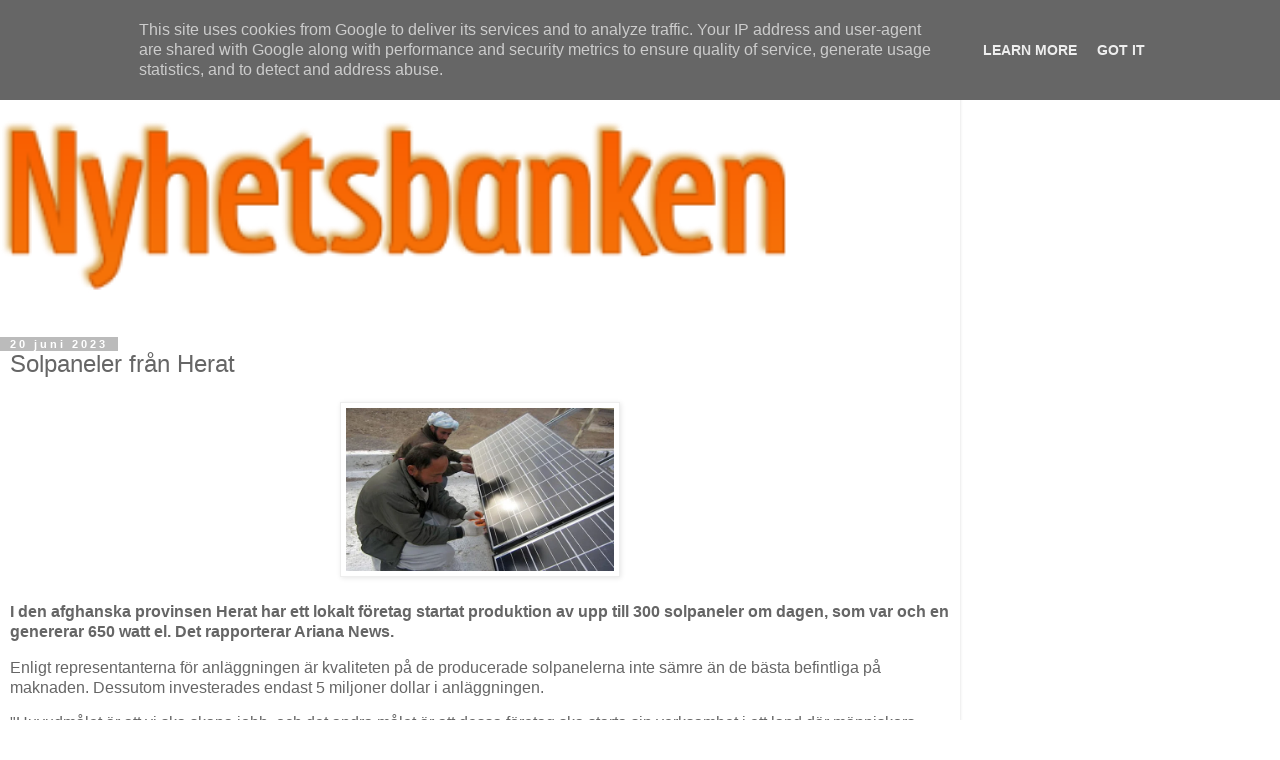

--- FILE ---
content_type: text/html; charset=UTF-8
request_url: https://www.nyhetsbanken.se/2023/06/solpaneler-fran-herat.html?m=1
body_size: 8836
content:
<!DOCTYPE html>
<html class='v2' dir='ltr' lang='sv'>
<head>
<link href='https://www.blogger.com/static/v1/widgets/3772415480-widget_css_mobile_2_bundle.css' rel='stylesheet' type='text/css'/>
<meta content='width=device-width,initial-scale=1.0,minimum-scale=1.0,maximum-scale=1.0' name='viewport'/>
<meta content='text/html; charset=UTF-8' http-equiv='Content-Type'/>
<meta content='blogger' name='generator'/>
<link href='https://www.nyhetsbanken.se/favicon.ico' rel='icon' type='image/x-icon'/>
<link href='https://www.nyhetsbanken.se/2023/06/solpaneler-fran-herat.html' rel='canonical'/>
<link rel="alternate" type="application/atom+xml" title="Nyhetsbanken - Atom" href="https://www.nyhetsbanken.se/feeds/posts/default" />
<link rel="alternate" type="application/rss+xml" title="Nyhetsbanken - RSS" href="https://www.nyhetsbanken.se/feeds/posts/default?alt=rss" />
<link rel="service.post" type="application/atom+xml" title="Nyhetsbanken - Atom" href="https://www.blogger.com/feeds/7360504264537497461/posts/default" />

<link rel="alternate" type="application/atom+xml" title="Nyhetsbanken - Atom" href="https://www.nyhetsbanken.se/feeds/3097044825145660803/comments/default" />
<!--Can't find substitution for tag [blog.ieCssRetrofitLinks]-->
<link href='https://blogger.googleusercontent.com/img/b/R29vZ2xl/AVvXsEglsKPNVgUzWbDMFb51A5Rs6y9B219wcm8F6ftwGh4LsGDnv7avVE5wfwXROGhmlHUe-kjv8u13yaCRnSvPghYt-vf3QtkHgwhJpNjf6_vk3hDqbsYpNuw51cV-kk-7uRlPE9aXzfCYRIQjSuotBquqxtfTzGVU4YLaLOIshpDiK9Ki_5mXpWSTeD9nGEQ/w640-h402/958d83ebcde014966d66d602e6fe3c90.jpg' rel='image_src'/>
<meta content='https://www.nyhetsbanken.se/2023/06/solpaneler-fran-herat.html' property='og:url'/>
<meta content='Solpaneler från Herat' property='og:title'/>
<meta content='Unika nyheter ur världspress och egna källor.  Kommentar &amp; analys.' property='og:description'/>
<meta content='https://blogger.googleusercontent.com/img/b/R29vZ2xl/AVvXsEglsKPNVgUzWbDMFb51A5Rs6y9B219wcm8F6ftwGh4LsGDnv7avVE5wfwXROGhmlHUe-kjv8u13yaCRnSvPghYt-vf3QtkHgwhJpNjf6_vk3hDqbsYpNuw51cV-kk-7uRlPE9aXzfCYRIQjSuotBquqxtfTzGVU4YLaLOIshpDiK9Ki_5mXpWSTeD9nGEQ/w1200-h630-p-k-no-nu/958d83ebcde014966d66d602e6fe3c90.jpg' property='og:image'/>
<title>Nyhetsbanken: Solpaneler från Herat</title>
<style id='page-skin-1' type='text/css'><!--
/*
-----------------------------------------------
Blogger Template Style
Name:     Simple
Designer: Blogger
URL:      www.blogger.com
----------------------------------------------- */
/* Content
----------------------------------------------- */
body {
font: normal normal 12px 'Trebuchet MS', Trebuchet, Verdana, sans-serif;
color: #666666;
background: #ffffff none repeat scroll top left;
padding: 0 0 0 0;
}
html body .region-inner {
min-width: 0;
max-width: 100%;
width: auto;
}
h2 {
font-size: 22px;
}
a:link {
text-decoration:none;
color: #2288bb;
}
a:visited {
text-decoration:none;
color: #888888;
}
a:hover {
text-decoration:underline;
color: #33aaff;
}
.body-fauxcolumn-outer .fauxcolumn-inner {
background: transparent none repeat scroll top left;
_background-image: none;
}
.body-fauxcolumn-outer .cap-top {
position: absolute;
z-index: 1;
height: 400px;
width: 100%;
}
.body-fauxcolumn-outer .cap-top .cap-left {
width: 100%;
background: transparent none repeat-x scroll top left;
_background-image: none;
}
.content-outer {
-moz-box-shadow: 0 0 0 rgba(0, 0, 0, .15);
-webkit-box-shadow: 0 0 0 rgba(0, 0, 0, .15);
-goog-ms-box-shadow: 0 0 0 #333333;
box-shadow: 0 0 0 rgba(0, 0, 0, .15);
margin-bottom: 1px;
}
.content-inner {
padding: 10px 40px;
}
.content-inner {
background-color: #ffffff;
}
/* Header
----------------------------------------------- */
.header-outer {
background: transparent none repeat-x scroll 0 -400px;
_background-image: none;
}
.Header h1 {
font: normal normal 40px 'Trebuchet MS',Trebuchet,Verdana,sans-serif;
color: #000000;
text-shadow: 0 0 0 rgba(0, 0, 0, .2);
}
.Header h1 a {
color: #000000;
}
.Header .description {
font-size: 18px;
color: #000000;
}
.header-inner .Header .titlewrapper {
padding: 22px 0;
}
.header-inner .Header .descriptionwrapper {
padding: 0 0;
}
/* Tabs
----------------------------------------------- */
.tabs-inner .section:first-child {
border-top: 0 solid #dddddd;
}
.tabs-inner .section:first-child ul {
margin-top: -1px;
border-top: 1px solid #dddddd;
border-left: 1px solid #dddddd;
border-right: 1px solid #dddddd;
}
.tabs-inner .widget ul {
background: transparent none repeat-x scroll 0 -800px;
_background-image: none;
border-bottom: 1px solid #dddddd;
margin-top: 0;
margin-left: -30px;
margin-right: -30px;
}
.tabs-inner .widget li a {
display: inline-block;
padding: .6em 1em;
font: normal normal 12px 'Trebuchet MS', Trebuchet, Verdana, sans-serif;
color: #000000;
border-left: 1px solid #ffffff;
border-right: 1px solid #dddddd;
}
.tabs-inner .widget li:first-child a {
border-left: none;
}
.tabs-inner .widget li.selected a, .tabs-inner .widget li a:hover {
color: #000000;
background-color: #eeeeee;
text-decoration: none;
}
/* Columns
----------------------------------------------- */
.main-outer {
border-top: 0 solid #dddddd;
}
.fauxcolumn-left-outer .fauxcolumn-inner {
border-right: 1px solid #dddddd;
}
.fauxcolumn-right-outer .fauxcolumn-inner {
border-left: 1px solid #dddddd;
}
/* Headings
----------------------------------------------- */
div.widget > h2,
div.widget h2.title {
margin: 0 0 1em 0;
font: normal bold 11px 'Trebuchet MS',Trebuchet,Verdana,sans-serif;
color: #000000;
}
/* Widgets
----------------------------------------------- */
.widget .zippy {
color: #999999;
text-shadow: 2px 2px 1px rgba(0, 0, 0, .1);
}
.widget .popular-posts ul {
list-style: none;
}
/* Posts
----------------------------------------------- */
h2.date-header {
font: normal bold 11px Arial, Tahoma, Helvetica, FreeSans, sans-serif;
}
.date-header span {
background-color: #bbbbbb;
color: #ffffff;
padding: 0.4em;
letter-spacing: 3px;
margin: inherit;
}
.main-inner {
padding-top: 35px;
padding-bottom: 65px;
}
.main-inner .column-center-inner {
padding: 0 0;
}
.main-inner .column-center-inner .section {
margin: 0 1em;
}
.post {
margin: 0 0 45px 0;
}
h3.post-title, .comments h4 {
font: normal normal 22px 'Trebuchet MS',Trebuchet,Verdana,sans-serif;
margin: .75em 0 0;
}
.post-body {
font-size: 110%;
line-height: 1.4;
position: relative;
}
.post-body img, .post-body .tr-caption-container, .Profile img, .Image img,
.BlogList .item-thumbnail img {
padding: 2px;
background: #ffffff;
border: 1px solid #eeeeee;
-moz-box-shadow: 1px 1px 5px rgba(0, 0, 0, .1);
-webkit-box-shadow: 1px 1px 5px rgba(0, 0, 0, .1);
box-shadow: 1px 1px 5px rgba(0, 0, 0, .1);
}
.post-body img, .post-body .tr-caption-container {
padding: 5px;
}
.post-body .tr-caption-container {
color: #666666;
}
.post-body .tr-caption-container img {
padding: 0;
background: transparent;
border: none;
-moz-box-shadow: 0 0 0 rgba(0, 0, 0, .1);
-webkit-box-shadow: 0 0 0 rgba(0, 0, 0, .1);
box-shadow: 0 0 0 rgba(0, 0, 0, .1);
}
.post-header {
margin: 0 0 1.5em;
line-height: 1.6;
font-size: 90%;
}
.post-footer {
margin: 20px -2px 0;
padding: 5px 10px;
color: #666666;
background-color: #eeeeee;
border-bottom: 1px solid #eeeeee;
line-height: 1.6;
font-size: 90%;
}
#comments .comment-author {
padding-top: 1.5em;
border-top: 1px solid #dddddd;
background-position: 0 1.5em;
}
#comments .comment-author:first-child {
padding-top: 0;
border-top: none;
}
.avatar-image-container {
margin: .2em 0 0;
}
#comments .avatar-image-container img {
border: 1px solid #eeeeee;
}
/* Comments
----------------------------------------------- */
.comments .comments-content .icon.blog-author {
background-repeat: no-repeat;
background-image: url([data-uri]);
}
.comments .comments-content .loadmore a {
border-top: 1px solid #999999;
border-bottom: 1px solid #999999;
}
.comments .comment-thread.inline-thread {
background-color: #eeeeee;
}
.comments .continue {
border-top: 2px solid #999999;
}
/* Accents
---------------------------------------------- */
.section-columns td.columns-cell {
border-left: 1px solid #dddddd;
}
.blog-pager {
background: transparent url(https://resources.blogblog.com/blogblog/data/1kt/simple/paging_dot.png) repeat-x scroll top center;
}
.blog-pager-older-link, .home-link,
.blog-pager-newer-link {
background-color: #ffffff;
padding: 5px;
}
.footer-outer {
border-top: 1px dashed #bbbbbb;
}
/* Mobile
----------------------------------------------- */
body.mobile  {
background-size: auto;
}
.mobile .body-fauxcolumn-outer {
background: transparent none repeat scroll top left;
}
.mobile .body-fauxcolumn-outer .cap-top {
background-size: 100% auto;
}
.mobile .content-outer {
-webkit-box-shadow: 0 0 3px rgba(0, 0, 0, .15);
box-shadow: 0 0 3px rgba(0, 0, 0, .15);
}
.mobile .tabs-inner .widget ul {
margin-left: 0;
margin-right: 0;
}
.mobile .post {
margin: 0;
}
.mobile .main-inner .column-center-inner .section {
margin: 0;
}
.mobile .date-header span {
padding: 0.1em 10px;
margin: 0 -10px;
}
.mobile h3.post-title {
margin: 0;
}
.mobile .blog-pager {
background: transparent none no-repeat scroll top center;
}
.mobile .footer-outer {
border-top: none;
}
.mobile .main-inner, .mobile .footer-inner {
background-color: #ffffff;
}
.mobile-index-contents {
color: #666666;
}
.mobile-link-button {
background-color: #2288bb;
}
.mobile-link-button a:link, .mobile-link-button a:visited {
color: #ffffff;
}
.mobile .tabs-inner .section:first-child {
border-top: none;
}
.mobile .tabs-inner .PageList .widget-content {
background-color: #eeeeee;
color: #000000;
border-top: 1px solid #dddddd;
border-bottom: 1px solid #dddddd;
}
.mobile .tabs-inner .PageList .widget-content .pagelist-arrow {
border-left: 1px solid #dddddd;
}

--></style>
<style id='template-skin-1' type='text/css'><!--
body {
min-width: 960px;
}
.content-outer, .content-fauxcolumn-outer, .region-inner {
min-width: 960px;
max-width: 960px;
_width: 960px;
}
.main-inner .columns {
padding-left: 0;
padding-right: 0;
}
.main-inner .fauxcolumn-center-outer {
left: 0;
right: 0;
/* IE6 does not respect left and right together */
_width: expression(this.parentNode.offsetWidth -
parseInt("0") -
parseInt("0") + 'px');
}
.main-inner .fauxcolumn-left-outer {
width: 0;
}
.main-inner .fauxcolumn-right-outer {
width: 0;
}
.main-inner .column-left-outer {
width: 0;
right: 100%;
margin-left: -0;
}
.main-inner .column-right-outer {
width: 0;
margin-right: -0;
}
#layout {
min-width: 0;
}
#layout .content-outer {
min-width: 0;
width: 800px;
}
#layout .region-inner {
min-width: 0;
width: auto;
}
body#layout div.add_widget {
padding: 8px;
}
body#layout div.add_widget a {
margin-left: 32px;
}
--></style>
<link href='https://www.blogger.com/dyn-css/authorization.css?targetBlogID=7360504264537497461&amp;zx=a8057522-1c36-4113-b650-6820445ff4a9' media='none' onload='if(media!=&#39;all&#39;)media=&#39;all&#39;' rel='stylesheet'/><noscript><link href='https://www.blogger.com/dyn-css/authorization.css?targetBlogID=7360504264537497461&amp;zx=a8057522-1c36-4113-b650-6820445ff4a9' rel='stylesheet'/></noscript>
<meta name='google-adsense-platform-account' content='ca-host-pub-1556223355139109'/>
<meta name='google-adsense-platform-domain' content='blogspot.com'/>

<script type="text/javascript" language="javascript">
  // Supply ads personalization default for EEA readers
  // See https://www.blogger.com/go/adspersonalization
  adsbygoogle = window.adsbygoogle || [];
  if (typeof adsbygoogle.requestNonPersonalizedAds === 'undefined') {
    adsbygoogle.requestNonPersonalizedAds = 1;
  }
</script>


</head>
<body class='loading mobile variant-simplysimple'>
<div class='navbar no-items section' id='navbar' name='Navbar'>
</div>
<div class='body-fauxcolumns'>
<div class='fauxcolumn-outer body-fauxcolumn-outer'>
<div class='cap-top'>
<div class='cap-left'></div>
<div class='cap-right'></div>
</div>
<div class='fauxborder-left'>
<div class='fauxborder-right'></div>
<div class='fauxcolumn-inner'>
</div>
</div>
<div class='cap-bottom'>
<div class='cap-left'></div>
<div class='cap-right'></div>
</div>
</div>
</div>
<div class='content'>
<div class='content-fauxcolumns'>
<div class='fauxcolumn-outer content-fauxcolumn-outer'>
<div class='cap-top'>
<div class='cap-left'></div>
<div class='cap-right'></div>
</div>
<div class='fauxborder-left'>
<div class='fauxborder-right'></div>
<div class='fauxcolumn-inner'>
</div>
</div>
<div class='cap-bottom'>
<div class='cap-left'></div>
<div class='cap-right'></div>
</div>
</div>
</div>
<div class='content-outer'>
<div class='content-cap-top cap-top'>
<div class='cap-left'></div>
<div class='cap-right'></div>
</div>
<div class='fauxborder-left content-fauxborder-left'>
<div class='fauxborder-right content-fauxborder-right'></div>
<div class='content-inner'>
<header>
<div class='header-outer'>
<div class='header-cap-top cap-top'>
<div class='cap-left'></div>
<div class='cap-right'></div>
</div>
<div class='fauxborder-left header-fauxborder-left'>
<div class='fauxborder-right header-fauxborder-right'></div>
<div class='region-inner header-inner'>
<div class='header section' id='header' name='Rubrik'><div class='widget Header' data-version='1' id='Header1'>
<div id='header-inner'>
<a href='https://www.nyhetsbanken.se/?m=1' style='display: block'>
<img alt='Nyhetsbanken' height='auto; ' id='Header1_headerimg' src='https://blogger.googleusercontent.com/img/b/R29vZ2xl/AVvXsEiV6IO6pEm78cEdA3dzQTjxJpBDcucRJnZ82WFMcel9iohh2x5MzkX8Au5P2RHwyW0jdM-M4GtWJ1RdxDW9uIxrDykrz0I2BKNha6s44pQa6UYG4Y3MjuRieusb5nerDCaJ4v-vFlpxoeM/s400/logo2b.png' style='display: block' width='100%; '/>
</a>
</div>
</div></div>
</div>
</div>
<div class='header-cap-bottom cap-bottom'>
<div class='cap-left'></div>
<div class='cap-right'></div>
</div>
</div>
</header>
<div class='tabs-outer'>
<div class='tabs-cap-top cap-top'>
<div class='cap-left'></div>
<div class='cap-right'></div>
</div>
<div class='fauxborder-left tabs-fauxborder-left'>
<div class='fauxborder-right tabs-fauxborder-right'></div>
<div class='region-inner tabs-inner'>
<div class='tabs no-items section' id='crosscol' name='Alla kolumner'></div>
<div class='tabs no-items section' id='crosscol-overflow' name='Cross-Column 2'></div>
</div>
</div>
<div class='tabs-cap-bottom cap-bottom'>
<div class='cap-left'></div>
<div class='cap-right'></div>
</div>
</div>
<div class='main-outer'>
<div class='main-cap-top cap-top'>
<div class='cap-left'></div>
<div class='cap-right'></div>
</div>
<div class='fauxborder-left main-fauxborder-left'>
<div class='fauxborder-right main-fauxborder-right'></div>
<div class='region-inner main-inner'>
<div class='columns fauxcolumns'>
<div class='fauxcolumn-outer fauxcolumn-center-outer'>
<div class='cap-top'>
<div class='cap-left'></div>
<div class='cap-right'></div>
</div>
<div class='fauxborder-left'>
<div class='fauxborder-right'></div>
<div class='fauxcolumn-inner'>
</div>
</div>
<div class='cap-bottom'>
<div class='cap-left'></div>
<div class='cap-right'></div>
</div>
</div>
<div class='fauxcolumn-outer fauxcolumn-left-outer'>
<div class='cap-top'>
<div class='cap-left'></div>
<div class='cap-right'></div>
</div>
<div class='fauxborder-left'>
<div class='fauxborder-right'></div>
<div class='fauxcolumn-inner'>
</div>
</div>
<div class='cap-bottom'>
<div class='cap-left'></div>
<div class='cap-right'></div>
</div>
</div>
<div class='fauxcolumn-outer fauxcolumn-right-outer'>
<div class='cap-top'>
<div class='cap-left'></div>
<div class='cap-right'></div>
</div>
<div class='fauxborder-left'>
<div class='fauxborder-right'></div>
<div class='fauxcolumn-inner'>
</div>
</div>
<div class='cap-bottom'>
<div class='cap-left'></div>
<div class='cap-right'></div>
</div>
</div>
<!-- corrects IE6 width calculation -->
<div class='columns-inner'>
<div class='column-center-outer'>
<div class='column-center-inner'>
<div class='main section' id='main' name='Huvudsektion'><div class='widget Blog' data-version='1' id='Blog1'>
<div class='blog-posts hfeed'>
<div class='date-outer'>
<h2 class='date-header'><span>20 juni 2023</span></h2>
<div class='date-posts'>
<div class='post-outer'>
<div class='post hentry uncustomized-post-template' itemscope='itemscope' itemtype='http://schema.org/BlogPosting'>
<meta content='https://blogger.googleusercontent.com/img/b/R29vZ2xl/AVvXsEglsKPNVgUzWbDMFb51A5Rs6y9B219wcm8F6ftwGh4LsGDnv7avVE5wfwXROGhmlHUe-kjv8u13yaCRnSvPghYt-vf3QtkHgwhJpNjf6_vk3hDqbsYpNuw51cV-kk-7uRlPE9aXzfCYRIQjSuotBquqxtfTzGVU4YLaLOIshpDiK9Ki_5mXpWSTeD9nGEQ/s72-w640-c-h402/958d83ebcde014966d66d602e6fe3c90.jpg' itemprop='image_url'/>
<meta content='7360504264537497461' itemprop='blogId'/>
<meta content='3097044825145660803' itemprop='postId'/>
<a name='3097044825145660803'></a>
<h3 class='post-title entry-title' itemprop='name'>
Solpaneler från Herat
</h3>
<div class='post-header'>
<div class='post-header-line-1'></div>
</div>
<div class='post-body entry-content' id='post-body-3097044825145660803' itemprop='articleBody'>
<p><b></b></p><div class="separator" style="clear: both; text-align: center;"><b><a href="https://blogger.googleusercontent.com/img/b/R29vZ2xl/AVvXsEglsKPNVgUzWbDMFb51A5Rs6y9B219wcm8F6ftwGh4LsGDnv7avVE5wfwXROGhmlHUe-kjv8u13yaCRnSvPghYt-vf3QtkHgwhJpNjf6_vk3hDqbsYpNuw51cV-kk-7uRlPE9aXzfCYRIQjSuotBquqxtfTzGVU4YLaLOIshpDiK9Ki_5mXpWSTeD9nGEQ/s680/958d83ebcde014966d66d602e6fe3c90.jpg" imageanchor="1" style=""><img border="0" data-original-height="427" data-original-width="680" height="175" src="https://blogger.googleusercontent.com/img/b/R29vZ2xl/AVvXsEglsKPNVgUzWbDMFb51A5Rs6y9B219wcm8F6ftwGh4LsGDnv7avVE5wfwXROGhmlHUe-kjv8u13yaCRnSvPghYt-vf3QtkHgwhJpNjf6_vk3hDqbsYpNuw51cV-kk-7uRlPE9aXzfCYRIQjSuotBquqxtfTzGVU4YLaLOIshpDiK9Ki_5mXpWSTeD9nGEQ/w640-h402-rw/958d83ebcde014966d66d602e6fe3c90.jpg" width="280" /></a></b></div><b><br />I den afghanska provinsen Herat har ett lokalt företag 
startat produktion av upp till 300 solpaneler om dagen, som var och en 
genererar 650 watt el.  Det rapporterar Ariana News.</b><p></p><p>Enligt 
representanterna för anläggningen är kvaliteten på de producerade 
solpanelerna inte sämre än de bästa befintliga på maknaden.  Dessutom investerades 
endast 5 miljoner dollar i anläggningen.<span></span></p><a name="more"></a> <p></p><p>"Huvudmålet är att vi 
ska skapa jobb, och det andra målet är att dessa företag ska starta sin 
verksamhet i ett land där människors behov är prioriterade för dem", 
säger Vahidulla Bromand, företagets verkställande direktör. </p><p>"Det 
finns ingen sådan utrustning ens i våra grannländer, som Iran, Pakistan,
 Turkmenistan och Tadzjikistan", säger Ghulam Rasul Haidari, chef för 
företagets kvalitetskontrollavdelning.  "När det gäller kvaliteten på de
 solpaneler vi producerar, är de tillverkade med 25 års garanti i 
enlighet med nationella och internationella standarder." </p><p>Denna 
anläggning har redan kunnat möta marknadsbehoven i Herat och 19 andra 
provinser.  Samtidigt har industri- och handelsministeriet i "Islamiska 
Emiratet Afghanistan" (IEA) upprepade gånger betonat behovet av att producera inhemska produkter. </p><p>"Om
 vi &#8203;&#8203;inte förändrar oss själva kommer ingen att förändra vår situation. Den afghanska industrin spelar en mycket viktig roll i tillväxten av 
ekonomin", säger Mohammad Zubair Din Parwar, chef för den 
internationella handelsavdelningen vid IEA:s industri- och 
handelsministerium. </p><p>För närvarande finns det mer än 200 fabriker i
 industristaden Herat, och de flesta av dessa företag försöker leverera 
kvalitetsvaror till marknaden.  Afghanernas förtroende för inhemska 
produkter har dock enligt uppgift ännu inte vunnits fullt ut.&nbsp;<br /><br /><i>EADaily</i></p>
<div style='clear: both;'></div>
</div>
<div class='post-footer'>
<div class='post-footer-line post-footer-line-1'>
<span class='post-author vcard'>
</span>
<span class='post-timestamp'>
kl.
<meta content='https://www.nyhetsbanken.se/2023/06/solpaneler-fran-herat.html' itemprop='url'/>
<a class='timestamp-link' href='https://www.nyhetsbanken.se/2023/06/solpaneler-fran-herat.html?m=1' rel='bookmark' title='permanent link'><abbr class='published' itemprop='datePublished' title='2023-06-20T09:26:00+02:00'>09:26</abbr></a>
</span>
<span class='post-comment-link'>
</span>
</div>
<div class='post-footer-line post-footer-line-2'>
<div class='mobile-link-button goog-inline-block' id='mobile-share-button'>
<a href='javascript:void(0);'>Dela</a>
</div>
</div>
</div>
</div>
<div class='comments' id='comments'>
<a name='comments'></a>
<h4>Inga kommentarer:</h4>
<div id='Blog1_comments-block-wrapper'>
<dl class='avatar-comment-indent' id='comments-block'>
</dl>
</div>
<p class='comment-footer'>
<div class='comment-form'>
<a name='comment-form'></a>
<h4 id='comment-post-message'>
<a href='javascript:void(0)' id='Blog1_comment-editor-toggle-link'>Skicka en kommentar</a></h4>
<p>Underteckna med ditt namn.</p>
<a href='https://www.blogger.com/comment/frame/7360504264537497461?po=3097044825145660803&hl=sv&saa=85391&origin=https://www.nyhetsbanken.se&m=1' id='comment-editor-src'></a>
<iframe allowtransparency='true' class='blogger-iframe-colorize blogger-comment-from-post' frameborder='0' height='410px' id='comment-editor' name='comment-editor' src='' style='display: none' width='100%'></iframe>
<script src='https://www.blogger.com/static/v1/jsbin/1345082660-comment_from_post_iframe.js' type='text/javascript'></script>
<script type='text/javascript'>
      BLOG_CMT_createIframe('https://www.blogger.com/rpc_relay.html');
    </script>
</div>
</p>
</div>
</div>
</div>
</div>
</div>
<div class='blog-pager' id='blog-pager'>
<div class='mobile-link-button' id='blog-pager-newer-link'>
<a class='blog-pager-newer-link' href='https://www.nyhetsbanken.se/2023/06/fredsavtalet-som-vast-stoppade.html?m=1' id='Blog1_blog-pager-newer-link' title='Senaste inlägg'>&lsaquo;</a>
</div>
<div class='mobile-link-button' id='blog-pager-older-link'>
<a class='blog-pager-older-link' href='https://www.nyhetsbanken.se/2023/06/antikrigshjalten-daniel-ellsberg-dod.html?m=1' id='Blog1_blog-pager-older-link' title='Äldre inlägg'>&rsaquo;</a>
</div>
<div class='mobile-link-button' id='blog-pager-home-link'>
<a class='home-link' href='https://www.nyhetsbanken.se/?m=1'>Startsida</a>
</div>
<div class='mobile-desktop-link'>
<a class='home-link' href='https://www.nyhetsbanken.se/2023/06/solpaneler-fran-herat.html?m=0'>Visa webbversion</a>
</div>
</div>
<div class='clear'></div>
</div></div>
</div>
</div>
<div class='column-left-outer'>
<div class='column-left-inner'>
<aside>
</aside>
</div>
</div>
<div class='column-right-outer'>
<div class='column-right-inner'>
<aside>
</aside>
</div>
</div>
</div>
<div style='clear: both'></div>
<!-- columns -->
</div>
<!-- main -->
</div>
</div>
<div class='main-cap-bottom cap-bottom'>
<div class='cap-left'></div>
<div class='cap-right'></div>
</div>
</div>
<footer>
<div class='footer-outer'>
<div class='footer-cap-top cap-top'>
<div class='cap-left'></div>
<div class='cap-right'></div>
</div>
<div class='fauxborder-left footer-fauxborder-left'>
<div class='fauxborder-right footer-fauxborder-right'></div>
<div class='region-inner footer-inner'>
<div class='foot no-items section' id='footer-1'></div>
<!-- outside of the include in order to lock Attribution widget -->
<div class='foot section' id='footer-3' name='Sidfot'><div class='widget Attribution' data-version='1' id='Attribution1'>
<div class='widget-content' style='text-align: center;'>
Använder <a href='https://www.blogger.com' target='_blank'>Blogger</a>.
</div>
<div class='clear'></div>
</div></div>
</div>
</div>
<div class='footer-cap-bottom cap-bottom'>
<div class='cap-left'></div>
<div class='cap-right'></div>
</div>
</div>
</footer>
<!-- content -->
</div>
</div>
<div class='content-cap-bottom cap-bottom'>
<div class='cap-left'></div>
<div class='cap-right'></div>
</div>
</div>
</div>
<script type='text/javascript'>
    window.setTimeout(function() {
        document.body.className = document.body.className.replace('loading', '');
      }, 10);
  </script>
<!--It is your responsibility to notify your visitors about cookies used and data collected on your blog. Blogger makes a standard notification available for you to use on your blog, and you can customize it or replace with your own notice. See http://www.blogger.com/go/cookiechoices for more details.-->
<script defer='' src='/js/cookienotice.js'></script>
<script>
    document.addEventListener('DOMContentLoaded', function(event) {
      window.cookieChoices && cookieChoices.showCookieConsentBar && cookieChoices.showCookieConsentBar(
          (window.cookieOptions && cookieOptions.msg) || 'This site uses cookies from Google to deliver its services and to analyze traffic. Your IP address and user-agent are shared with Google along with performance and security metrics to ensure quality of service, generate usage statistics, and to detect and address abuse.',
          (window.cookieOptions && cookieOptions.close) || 'Got it',
          (window.cookieOptions && cookieOptions.learn) || 'Learn More',
          (window.cookieOptions && cookieOptions.link) || 'https://www.blogger.com/go/blogspot-cookies');
    });
  </script>

<script type="text/javascript" src="https://www.blogger.com/static/v1/widgets/1581542668-widgets.js"></script>
<script type='text/javascript'>
var BLOG_BASE_IMAGE_URL = 'https://resources.blogblog.com/img';var BLOG_LANG_DIR = 'ltr';window['__wavt'] = 'AOuZoY6DVH-CPSAJhf--1XkW8hBwHihVbw:1765583043885';_WidgetManager._Init('//www.blogger.com/rearrange?blogID\x3d7360504264537497461','//www.nyhetsbanken.se/2023/06/solpaneler-fran-herat.html?m\x3d1','7360504264537497461');
_WidgetManager._SetDataContext([{'name': 'blog', 'data': {'blogId': '7360504264537497461', 'title': 'Nyhetsbanken', 'url': 'https://www.nyhetsbanken.se/2023/06/solpaneler-fran-herat.html?m\x3d1', 'canonicalUrl': 'https://www.nyhetsbanken.se/2023/06/solpaneler-fran-herat.html', 'homepageUrl': 'https://www.nyhetsbanken.se/?m\x3d1', 'searchUrl': 'https://www.nyhetsbanken.se/search', 'canonicalHomepageUrl': 'https://www.nyhetsbanken.se/', 'blogspotFaviconUrl': 'https://www.nyhetsbanken.se/favicon.ico', 'bloggerUrl': 'https://www.blogger.com', 'hasCustomDomain': true, 'httpsEnabled': true, 'enabledCommentProfileImages': true, 'gPlusViewType': 'FILTERED_POSTMOD', 'adultContent': false, 'analyticsAccountNumber': '', 'encoding': 'UTF-8', 'locale': 'sv', 'localeUnderscoreDelimited': 'sv', 'languageDirection': 'ltr', 'isPrivate': false, 'isMobile': true, 'isMobileRequest': true, 'mobileClass': ' mobile', 'isPrivateBlog': false, 'isDynamicViewsAvailable': true, 'feedLinks': '\x3clink rel\x3d\x22alternate\x22 type\x3d\x22application/atom+xml\x22 title\x3d\x22Nyhetsbanken - Atom\x22 href\x3d\x22https://www.nyhetsbanken.se/feeds/posts/default\x22 /\x3e\n\x3clink rel\x3d\x22alternate\x22 type\x3d\x22application/rss+xml\x22 title\x3d\x22Nyhetsbanken - RSS\x22 href\x3d\x22https://www.nyhetsbanken.se/feeds/posts/default?alt\x3drss\x22 /\x3e\n\x3clink rel\x3d\x22service.post\x22 type\x3d\x22application/atom+xml\x22 title\x3d\x22Nyhetsbanken - Atom\x22 href\x3d\x22https://www.blogger.com/feeds/7360504264537497461/posts/default\x22 /\x3e\n\n\x3clink rel\x3d\x22alternate\x22 type\x3d\x22application/atom+xml\x22 title\x3d\x22Nyhetsbanken - Atom\x22 href\x3d\x22https://www.nyhetsbanken.se/feeds/3097044825145660803/comments/default\x22 /\x3e\n', 'meTag': '', 'adsenseHostId': 'ca-host-pub-1556223355139109', 'adsenseHasAds': false, 'adsenseAutoAds': false, 'boqCommentIframeForm': true, 'loginRedirectParam': '', 'view': '', 'dynamicViewsCommentsSrc': '//www.blogblog.com/dynamicviews/4224c15c4e7c9321/js/comments.js', 'dynamicViewsScriptSrc': '//www.blogblog.com/dynamicviews/ce4a0ba1ae8a0475', 'plusOneApiSrc': 'https://apis.google.com/js/platform.js', 'disableGComments': true, 'interstitialAccepted': false, 'sharing': {'platforms': [{'name': 'H\xe4mta l\xe4nk', 'key': 'link', 'shareMessage': 'H\xe4mta l\xe4nk', 'target': ''}, {'name': 'Facebook', 'key': 'facebook', 'shareMessage': 'Dela p\xe5 Facebook', 'target': 'facebook'}, {'name': 'BlogThis!', 'key': 'blogThis', 'shareMessage': 'BlogThis!', 'target': 'blog'}, {'name': 'X', 'key': 'twitter', 'shareMessage': 'Dela p\xe5 X', 'target': 'twitter'}, {'name': 'Pinterest', 'key': 'pinterest', 'shareMessage': 'Dela p\xe5 Pinterest', 'target': 'pinterest'}, {'name': 'E-post', 'key': 'email', 'shareMessage': 'E-post', 'target': 'email'}], 'disableGooglePlus': true, 'googlePlusShareButtonWidth': 0, 'googlePlusBootstrap': '\x3cscript type\x3d\x22text/javascript\x22\x3ewindow.___gcfg \x3d {\x27lang\x27: \x27sv\x27};\x3c/script\x3e'}, 'hasCustomJumpLinkMessage': false, 'jumpLinkMessage': 'L\xe4s mer', 'pageType': 'item', 'postId': '3097044825145660803', 'postImageThumbnailUrl': 'https://blogger.googleusercontent.com/img/b/R29vZ2xl/AVvXsEglsKPNVgUzWbDMFb51A5Rs6y9B219wcm8F6ftwGh4LsGDnv7avVE5wfwXROGhmlHUe-kjv8u13yaCRnSvPghYt-vf3QtkHgwhJpNjf6_vk3hDqbsYpNuw51cV-kk-7uRlPE9aXzfCYRIQjSuotBquqxtfTzGVU4YLaLOIshpDiK9Ki_5mXpWSTeD9nGEQ/s72-w640-c-h402/958d83ebcde014966d66d602e6fe3c90.jpg', 'postImageUrl': 'https://blogger.googleusercontent.com/img/b/R29vZ2xl/AVvXsEglsKPNVgUzWbDMFb51A5Rs6y9B219wcm8F6ftwGh4LsGDnv7avVE5wfwXROGhmlHUe-kjv8u13yaCRnSvPghYt-vf3QtkHgwhJpNjf6_vk3hDqbsYpNuw51cV-kk-7uRlPE9aXzfCYRIQjSuotBquqxtfTzGVU4YLaLOIshpDiK9Ki_5mXpWSTeD9nGEQ/w640-h402/958d83ebcde014966d66d602e6fe3c90.jpg', 'pageName': 'Solpaneler fr\xe5n Herat', 'pageTitle': 'Nyhetsbanken: Solpaneler fr\xe5n Herat', 'metaDescription': ''}}, {'name': 'features', 'data': {}}, {'name': 'messages', 'data': {'edit': 'Redigera', 'linkCopiedToClipboard': 'L\xe4nk kopierad till Urklipp.', 'ok': 'Ok', 'postLink': 'Inl\xe4ggsl\xe4nk'}}, {'name': 'template', 'data': {'name': 'Simple', 'localizedName': 'Enkel', 'isResponsive': false, 'isAlternateRendering': true, 'isCustom': false, 'variant': 'simplysimple', 'variantId': 'simplysimple'}}, {'name': 'view', 'data': {'classic': {'name': 'classic', 'url': '?view\x3dclassic'}, 'flipcard': {'name': 'flipcard', 'url': '?view\x3dflipcard'}, 'magazine': {'name': 'magazine', 'url': '?view\x3dmagazine'}, 'mosaic': {'name': 'mosaic', 'url': '?view\x3dmosaic'}, 'sidebar': {'name': 'sidebar', 'url': '?view\x3dsidebar'}, 'snapshot': {'name': 'snapshot', 'url': '?view\x3dsnapshot'}, 'timeslide': {'name': 'timeslide', 'url': '?view\x3dtimeslide'}, 'isMobile': true, 'title': 'Solpaneler fr\xe5n Herat', 'description': 'Unika nyheter ur v\xe4rldspress och egna k\xe4llor.  Kommentar \x26 analys.', 'featuredImage': 'https://blogger.googleusercontent.com/img/b/R29vZ2xl/AVvXsEglsKPNVgUzWbDMFb51A5Rs6y9B219wcm8F6ftwGh4LsGDnv7avVE5wfwXROGhmlHUe-kjv8u13yaCRnSvPghYt-vf3QtkHgwhJpNjf6_vk3hDqbsYpNuw51cV-kk-7uRlPE9aXzfCYRIQjSuotBquqxtfTzGVU4YLaLOIshpDiK9Ki_5mXpWSTeD9nGEQ/w640-h402/958d83ebcde014966d66d602e6fe3c90.jpg', 'url': 'https://www.nyhetsbanken.se/2023/06/solpaneler-fran-herat.html?m\x3d1', 'type': 'item', 'isSingleItem': true, 'isMultipleItems': false, 'isError': false, 'isPage': false, 'isPost': true, 'isHomepage': false, 'isArchive': false, 'isLabelSearch': false, 'postId': 3097044825145660803}}]);
_WidgetManager._RegisterWidget('_HeaderView', new _WidgetInfo('Header1', 'header', document.getElementById('Header1'), {}, 'displayModeFull'));
_WidgetManager._RegisterWidget('_BlogView', new _WidgetInfo('Blog1', 'main', document.getElementById('Blog1'), {'cmtInteractionsEnabled': false, 'mobile': true}, 'displayModeFull'));
_WidgetManager._RegisterWidget('_AttributionView', new _WidgetInfo('Attribution1', 'footer-3', document.getElementById('Attribution1'), {}, 'displayModeFull'));
</script>
</body>
</html>